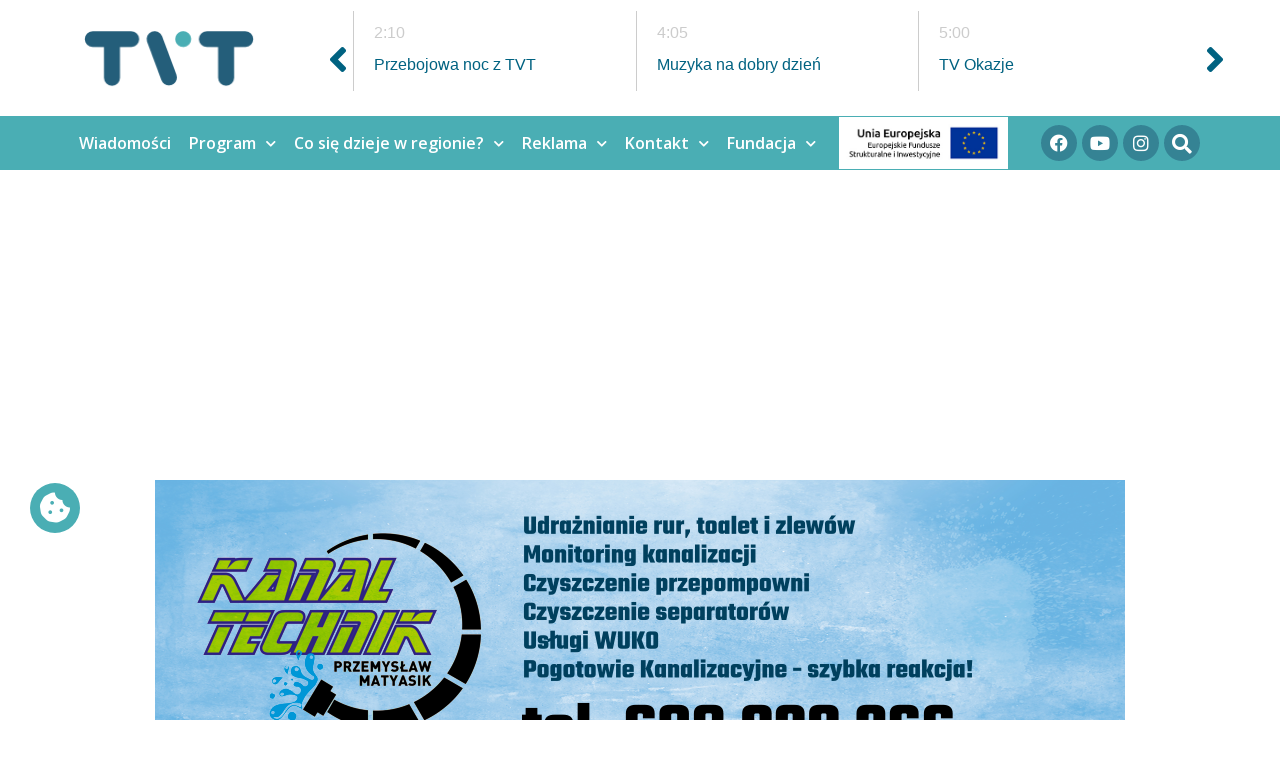

--- FILE ---
content_type: text/html; charset=utf-8
request_url: https://www.google.com/recaptcha/api2/aframe
body_size: 263
content:
<!DOCTYPE HTML><html><head><meta http-equiv="content-type" content="text/html; charset=UTF-8"></head><body><script nonce="cr2o-dT6cR1PJdEA3uMT-g">/** Anti-fraud and anti-abuse applications only. See google.com/recaptcha */ try{var clients={'sodar':'https://pagead2.googlesyndication.com/pagead/sodar?'};window.addEventListener("message",function(a){try{if(a.source===window.parent){var b=JSON.parse(a.data);var c=clients[b['id']];if(c){var d=document.createElement('img');d.src=c+b['params']+'&rc='+(localStorage.getItem("rc::a")?sessionStorage.getItem("rc::b"):"");window.document.body.appendChild(d);sessionStorage.setItem("rc::e",parseInt(sessionStorage.getItem("rc::e")||0)+1);localStorage.setItem("rc::h",'1768867311476');}}}catch(b){}});window.parent.postMessage("_grecaptcha_ready", "*");}catch(b){}</script></body></html>

--- FILE ---
content_type: text/css
request_url: https://telewizjatvt.pl/2020/wp-content/plugins/advanced-custom-fields/assets/build/css/acf-input.css?ver=6.3.4
body_size: 11834
content:
/*!****************************************************************************************************************************************************************************************************************!*\
  !*** css ./node_modules/css-loader/dist/cjs.js??ruleSet[1].rules[1].use[1]!./node_modules/sass-loader/dist/cjs.js??ruleSet[1].rules[1].use[2]!./src/advanced-custom-fields-pro/assets/src/sass/acf-input.scss ***!
  \****************************************************************************************************************************************************************************************************************/
@charset "UTF-8";
/*--------------------------------------------------------------------------------------------
*
*	Vars
*
*--------------------------------------------------------------------------------------------*/
/* colors */
/* acf-field */
/* responsive */
/*--------------------------------------------------------------------------------------------
*
*	ACF 6 ↓
*
*--------------------------------------------------------------------------------------------*/
/*--------------------------------------------------------------------------------------------
*
*  Mixins
*
*--------------------------------------------------------------------------------------------*/
/*---------------------------------------------------------------------------------------------
*
*  Global
*
*---------------------------------------------------------------------------------------------*/
.acf-admin-page #wpcontent {
  line-height: 140%;
}

/*---------------------------------------------------------------------------------------------
*
*  Links
*
*---------------------------------------------------------------------------------------------*/
.acf-admin-page a {
  color: #0783BE;
}

/*---------------------------------------------------------------------------------------------
*
*  Headings
*
*---------------------------------------------------------------------------------------------*/
.acf-h1, .acf-admin-page h1,
.acf-headerbar h1 {
  font-size: 21px;
  font-weight: 400;
}

.acf-h2, .acf-page-title, .acf-admin-page h2,
.acf-headerbar h2 {
  font-size: 18px;
  font-weight: 400;
}

.acf-h3, .acf-admin-page h3,
.acf-headerbar h3 {
  font-size: 16px;
  font-weight: 400;
}

/*---------------------------------------------------------------------------------------------
*
*  Paragraphs
*
*---------------------------------------------------------------------------------------------*/
.acf-admin-page .p1 {
  font-size: 15px;
}
.acf-admin-page .p2 {
  font-size: 14px;
}
.acf-admin-page .p3 {
  font-size: 13.5px;
}
.acf-admin-page .p4 {
  font-size: 13px;
}
.acf-admin-page .p5 {
  font-size: 12.5px;
}
.acf-admin-page .p6, .acf-admin-page .acf-field p.description, .acf-field .acf-admin-page p.description, .acf-admin-page .acf-small {
  font-size: 12px;
}
.acf-admin-page .p7, .acf-admin-page .acf-field-setting-prefix_label p.description code, .acf-field-setting-prefix_label p.description .acf-admin-page code,
.acf-admin-page .acf-field-setting-prefix_name p.description code,
.acf-field-setting-prefix_name p.description .acf-admin-page code {
  font-size: 11.5px;
}
.acf-admin-page .p8 {
  font-size: 11px;
}

/*---------------------------------------------------------------------------------------------
*
*  Page titles
*
*---------------------------------------------------------------------------------------------*/
.acf-page-title {
  color: #344054;
}

/*---------------------------------------------------------------------------------------------
*
*  Hide old / native WP titles from pages
*
*---------------------------------------------------------------------------------------------*/
.acf-admin-page .acf-settings-wrap h1 {
  display: none !important;
}
.acf-admin-page #acf-admin-tools h1:not(.acf-field-group-pro-features-title, .acf-field-group-pro-features-title-sm) {
  display: none !important;
}

/*---------------------------------------------------------------------------------------------
*
*  Small
*
*---------------------------------------------------------------------------------------------*/
/*---------------------------------------------------------------------------------------------
*
*  Link focus style
*
*---------------------------------------------------------------------------------------------*/
.acf-admin-page a:focus {
  box-shadow: none;
  outline: none;
}
.acf-admin-page a:focus-visible {
  box-shadow: 0 0 0 1px #4f94d4, 0 0 2px 1px rgba(79, 148, 212, 0.8);
  outline: 1px solid transparent;
}

/*--------------------------------------------------------------------------------------------
*
*	acf-field
*
*--------------------------------------------------------------------------------------------*/
.acf-field,
.acf-field .acf-label,
.acf-field .acf-input {
  -webkit-box-sizing: border-box;
  -moz-box-sizing: border-box;
  box-sizing: border-box;
  position: relative;
}

.acf-field {
  margin: 15px 0;
  clear: both;
}
.acf-field p.description {
  display: block;
  margin: 0;
  padding: 0;
}
.acf-field .acf-label {
  vertical-align: top;
  margin: 0 0 10px;
}
.acf-field .acf-label label {
  display: block;
  font-weight: 500;
  margin: 0 0 3px;
  padding: 0;
}
.acf-field .acf-label:empty {
  margin-bottom: 0;
}
.acf-field .acf-input {
  vertical-align: top;
}
.acf-field p.description {
  display: block;
  margin-top: 6px;
  color: #667085;
}
.acf-field .acf-notice {
  margin: 0 0 15px;
  background: #edf2ff;
  color: #0c6ca0;
  border-color: #2183b9;
}
.acf-field .acf-notice.-error {
  background: #ffe6e6;
  color: #cc2727;
  border-color: #d12626;
}
.acf-field .acf-notice.-success {
  background: #eefbe8;
  color: #0e7b17;
  border-color: #32a23b;
}
.acf-field .acf-notice.-warning {
  background: #fff3e6;
  color: #bd4b0e;
  border-color: #d16226;
}
td.acf-field,
tr.acf-field {
  margin: 0;
}

.acf-field[data-width] {
  float: left;
  clear: none;
  /*
  	@media screen and (max-width: $sm) {
  		float: none;
  		width: auto;
  		border-left-width: 0;
  		border-right-width: 0;
  	}
  */
}
.acf-field[data-width] + .acf-field[data-width] {
  border-left: 1px solid #eeeeee;
}
html[dir=rtl] .acf-field[data-width] {
  float: right;
}
html[dir=rtl] .acf-field[data-width] + .acf-field[data-width] {
  border-left: none;
  border-right: 1px solid #eeeeee;
}
td.acf-field[data-width],
tr.acf-field[data-width] {
  float: none;
}

.acf-field.-c0 {
  clear: both;
  border-left-width: 0 !important;
}
html[dir=rtl] .acf-field.-c0 {
  border-left-width: 1px !important;
  border-right-width: 0 !important;
}

.acf-field.-r0 {
  border-top-width: 0 !important;
}

/*--------------------------------------------------------------------------------------------
*
*	acf-fields
*
*--------------------------------------------------------------------------------------------*/
.acf-fields {
  position: relative;
}
.acf-fields:after {
  display: block;
  clear: both;
  content: "";
}
.acf-fields.-border {
  border: #ccd0d4 solid 1px;
  background: #fff;
}
.acf-fields > .acf-field {
  position: relative;
  margin: 0;
  padding: 16px;
  border-top-width: 1px;
  border-top-style: solid;
  border-top-color: #EAECF0;
}
.acf-fields > .acf-field:first-child {
  border-top: none;
  margin-top: 0;
}
td.acf-fields {
  padding: 0 !important;
}

/*--------------------------------------------------------------------------------------------
*
*	acf-fields (clear)
*
*--------------------------------------------------------------------------------------------*/
.acf-fields.-clear > .acf-field {
  border: none;
  padding: 0;
  margin: 15px 0;
}
.acf-fields.-clear > .acf-field[data-width] {
  border: none !important;
}
.acf-fields.-clear > .acf-field > .acf-label {
  padding: 0;
}
.acf-fields.-clear > .acf-field > .acf-input {
  padding: 0;
}

/*--------------------------------------------------------------------------------------------
*
*	acf-fields (left)
*
*--------------------------------------------------------------------------------------------*/
.acf-fields.-left > .acf-field {
  padding: 15px 0;
}
.acf-fields.-left > .acf-field:after {
  display: block;
  clear: both;
  content: "";
}
.acf-fields.-left > .acf-field:before {
  content: "";
  display: block;
  position: absolute;
  z-index: 0;
  background: #f9f9f9;
  border-color: #e1e1e1;
  border-style: solid;
  border-width: 0 1px 0 0;
  top: 0;
  bottom: 0;
  left: 0;
  width: 20%;
}
.acf-fields.-left > .acf-field[data-width] {
  float: none;
  width: auto !important;
  border-left-width: 0 !important;
  border-right-width: 0 !important;
}
.acf-fields.-left > .acf-field > .acf-label {
  float: left;
  width: 20%;
  margin: 0;
  padding: 0 12px;
}
.acf-fields.-left > .acf-field > .acf-input {
  float: left;
  width: 80%;
  margin: 0;
  padding: 0 12px;
}
html[dir=rtl] .acf-fields.-left > .acf-field:before {
  border-width: 0 0 0 1px;
  left: auto;
  right: 0;
}
html[dir=rtl] .acf-fields.-left > .acf-field > .acf-label {
  float: right;
}
html[dir=rtl] .acf-fields.-left > .acf-field > .acf-input {
  float: right;
}
#side-sortables .acf-fields.-left > .acf-field:before {
  display: none;
}
#side-sortables .acf-fields.-left > .acf-field > .acf-label {
  width: 100%;
  margin-bottom: 10px;
}
#side-sortables .acf-fields.-left > .acf-field > .acf-input {
  width: 100%;
}
@media screen and (max-width: 640px) {
  .acf-fields.-left > .acf-field:before {
    display: none;
  }
  .acf-fields.-left > .acf-field > .acf-label {
    width: 100%;
    margin-bottom: 10px;
  }
  .acf-fields.-left > .acf-field > .acf-input {
    width: 100%;
  }
}

/* clear + left */
.acf-fields.-clear.-left > .acf-field {
  padding: 0;
  border: none;
}
.acf-fields.-clear.-left > .acf-field:before {
  display: none;
}
.acf-fields.-clear.-left > .acf-field > .acf-label {
  padding: 0;
}
.acf-fields.-clear.-left > .acf-field > .acf-input {
  padding: 0;
}

/*--------------------------------------------------------------------------------------------
*
*	acf-table
*
*--------------------------------------------------------------------------------------------*/
.acf-table tr.acf-field > td.acf-label {
  padding: 15px 12px;
  margin: 0;
  background: #f9f9f9;
  width: 20%;
}
.acf-table tr.acf-field > td.acf-input {
  padding: 15px 12px;
  margin: 0;
  border-left-color: #e1e1e1;
}

.acf-sortable-tr-helper {
  position: relative !important;
  display: table-row !important;
}

/*--------------------------------------------------------------------------------------------
*
*	acf-postbox
*
*--------------------------------------------------------------------------------------------*/
.acf-postbox {
  position: relative;
}
.acf-postbox > .inside {
  margin: 0 !important; /* override WP style - do not delete - you have tried this before */
  padding: 0 !important; /* override WP style - do not delete - you have tried this before */
}
.acf-postbox .acf-hndle-cog {
  color: #72777c;
  font-size: 16px;
  line-height: 36px;
  height: 36px;
  width: 1.62rem;
  position: relative;
  display: none;
}
.acf-postbox .acf-hndle-cog:hover {
  color: #191e23;
}
.acf-postbox > .hndle:hover .acf-hndle-cog,
.acf-postbox > .postbox-header:hover .acf-hndle-cog {
  display: inline-block;
}
.acf-postbox > .hndle .acf-hndle-cog {
  height: 20px;
  line-height: 20px;
  float: right;
  width: auto;
}
.acf-postbox > .hndle .acf-hndle-cog:hover {
  color: #777777;
}
.acf-postbox .acf-replace-with-fields {
  padding: 15px;
  text-align: center;
}

#post-body-content #acf_after_title-sortables {
  margin: 20px 0 -20px;
}

/* seamless */
.acf-postbox.seamless {
  border: 0 none;
  background: transparent;
  box-shadow: none;
  /* hide hndle */
  /* inside */
}
.acf-postbox.seamless > .postbox-header,
.acf-postbox.seamless > .hndle,
.acf-postbox.seamless > .handlediv {
  display: none !important;
}
.acf-postbox.seamless > .inside {
  display: block !important; /* stop metabox from hiding when closed */
  margin-left: -12px !important;
  margin-right: -12px !important;
}
.acf-postbox.seamless > .inside > .acf-field {
  border-color: transparent;
}

/* seamless (left) */
.acf-postbox.seamless > .acf-fields.-left {
  /* hide sidebar bg */
  /* mobile */
}
.acf-postbox.seamless > .acf-fields.-left > .acf-field:before {
  display: none;
}
@media screen and (max-width: 782px) {
  .acf-postbox.seamless > .acf-fields.-left {
    /* remove padding */
  }
  .acf-postbox.seamless > .acf-fields.-left > .acf-field > .acf-label, .acf-postbox.seamless > .acf-fields.-left > .acf-field > .acf-input {
    padding: 0;
  }
}

/*-----------------------------------------------------------------------------
*
*  Inputs
*
*-----------------------------------------------------------------------------*/
.acf-field input[type=text],
.acf-field input[type=password],
.acf-field input[type=date],
.acf-field input[type=datetime],
.acf-field input[type=datetime-local],
.acf-field input[type=email],
.acf-field input[type=month],
.acf-field input[type=number],
.acf-field input[type=search],
.acf-field input[type=tel],
.acf-field input[type=time],
.acf-field input[type=url],
.acf-field input[type=week],
.acf-field textarea,
.acf-field select {
  width: 100%;
  padding: 4px 8px;
  margin: 0;
  box-sizing: border-box;
  font-size: 14px;
  line-height: 1.4;
}
.acf-admin-3-8 .acf-field input[type=text],
.acf-admin-3-8 .acf-field input[type=password],
.acf-admin-3-8 .acf-field input[type=date],
.acf-admin-3-8 .acf-field input[type=datetime],
.acf-admin-3-8 .acf-field input[type=datetime-local],
.acf-admin-3-8 .acf-field input[type=email],
.acf-admin-3-8 .acf-field input[type=month],
.acf-admin-3-8 .acf-field input[type=number],
.acf-admin-3-8 .acf-field input[type=search],
.acf-admin-3-8 .acf-field input[type=tel],
.acf-admin-3-8 .acf-field input[type=time],
.acf-admin-3-8 .acf-field input[type=url],
.acf-admin-3-8 .acf-field input[type=week],
.acf-admin-3-8 .acf-field textarea,
.acf-admin-3-8 .acf-field select {
  padding: 3px 5px;
}
.acf-field textarea {
  resize: vertical;
}

body.acf-browser-firefox .acf-field select {
  padding: 4px 5px;
}

/*-----------------------------------------------------------------------------
*
*  Text
*
*-----------------------------------------------------------------------------*/
.acf-input-prepend,
.acf-input-append,
.acf-input-wrap {
  box-sizing: border-box;
}

.acf-input-prepend,
.acf-input-append {
  font-size: 13px;
  line-height: 1.4;
  padding: 4px 8px;
  background: #f5f5f5;
  border: #7e8993 solid 1px;
  min-height: 30px;
}
.acf-admin-3-8 .acf-input-prepend,
.acf-admin-3-8 .acf-input-append {
  padding: 3px 5px;
  border-color: #dddddd;
  min-height: 28px;
}

.acf-input-prepend {
  float: left;
  border-right-width: 0;
  border-radius: 3px 0 0 3px;
}

.acf-input-append {
  float: right;
  border-left-width: 0;
  border-radius: 0 3px 3px 0;
}

.acf-input-wrap {
  position: relative;
  overflow: hidden;
}
.acf-input-wrap .acf-is-prepended {
  border-radius: 0 6px 6px 0 !important;
}
.acf-input-wrap .acf-is-appended {
  border-radius: 6px 0 0 6px !important;
}
.acf-input-wrap .acf-is-prepended.acf-is-appended {
  border-radius: 0 !important;
}

/* rtl */
html[dir=rtl] .acf-input-prepend {
  border-left-width: 0;
  border-right-width: 1px;
  border-radius: 0 3px 3px 0;
  float: right;
}

html[dir=rtl] .acf-input-append {
  border-left-width: 1px;
  border-right-width: 0;
  border-radius: 3px 0 0 3px;
  float: left;
}

html[dir=rtl] input.acf-is-prepended {
  border-radius: 3px 0 0 3px !important;
}

html[dir=rtl] input.acf-is-appended {
  border-radius: 0 3px 3px 0 !important;
}

html[dir=rtl] input.acf-is-prepended.acf-is-appended {
  border-radius: 0 !important;
}

/*-----------------------------------------------------------------------------
*
*  Color Picker
*
*-----------------------------------------------------------------------------*/
.acf-color-picker .wp-color-result {
  border-color: #7e8993;
}
.acf-admin-3-8 .acf-color-picker .wp-color-result {
  border-color: #ccd0d4;
}
.acf-color-picker .wp-picker-active {
  position: relative;
  z-index: 1;
}

/*-----------------------------------------------------------------------------
*
*  Url
*
*-----------------------------------------------------------------------------*/
.acf-url i {
  position: absolute;
  top: 5px;
  left: 5px;
  opacity: 0.5;
  color: #7e8993;
}
.acf-url input[type=url] {
  padding-left: 27px !important;
}
.acf-url.-valid i {
  opacity: 1;
}

/*-----------------------------------------------------------------------------
*
*  Select2 (v3)
*
*-----------------------------------------------------------------------------*/
.select2-container.-acf {
  z-index: 1001;
  /* open */
  /* single open */
}
.select2-container.-acf .select2-choices {
  background: #fff;
  border-color: #ddd;
  box-shadow: 0 1px 2px rgba(0, 0, 0, 0.07) inset;
  min-height: 31px;
}
.select2-container.-acf .select2-choices .select2-search-choice {
  margin: 5px 0 5px 5px;
  padding: 3px 5px 3px 18px;
  border-color: #bbb;
  background: #f9f9f9;
  box-shadow: 0 1px 0 rgba(255, 255, 255, 0.25) inset;
  /* sortable item*/
  /* sortable shadow */
}
.select2-container.-acf .select2-choices .select2-search-choice.ui-sortable-helper {
  background: #5897fb;
  border-color: #3f87fa;
  color: #fff !important;
  box-shadow: 0 0 3px rgba(0, 0, 0, 0.1);
}
.select2-container.-acf .select2-choices .select2-search-choice.ui-sortable-helper a {
  visibility: hidden;
}
.select2-container.-acf .select2-choices .select2-search-choice.ui-sortable-placeholder {
  background-color: #f7f7f7;
  border-color: #f7f7f7;
  visibility: visible !important;
}
.select2-container.-acf .select2-choices .select2-search-choice-focus {
  border-color: #999;
}
.select2-container.-acf .select2-choices .select2-search-field input {
  height: 31px;
  line-height: 22px;
  margin: 0;
  padding: 5px 5px 5px 7px;
}
.select2-container.-acf .select2-choice {
  border-color: #bbbbbb;
}
.select2-container.-acf .select2-choice .select2-arrow {
  background: transparent;
  border-left-color: #dfdfdf;
  padding-left: 1px;
}
.select2-container.-acf .select2-choice .select2-result-description {
  display: none;
}
.select2-container.-acf.select2-container-active .select2-choices, .select2-container.-acf.select2-dropdown-open .select2-choices {
  border-color: #5b9dd9;
  border-radius: 3px 3px 0 0;
}
.select2-container.-acf.select2-dropdown-open .select2-choice {
  background: #fff;
  border-color: #5b9dd9;
}

/* rtl */
html[dir=rtl] .select2-container.-acf .select2-search-choice-close {
  left: 24px;
}
html[dir=rtl] .select2-container.-acf .select2-choice > .select2-chosen {
  margin-left: 42px;
}
html[dir=rtl] .select2-container.-acf .select2-choice .select2-arrow {
  padding-left: 0;
  padding-right: 1px;
}

/* description */
.select2-drop {
  /* search*/
  /* result */
}
.select2-drop .select2-search {
  padding: 4px 4px 0;
}
.select2-drop .select2-result {
  /* hover*/
}
.select2-drop .select2-result .select2-result-description {
  color: #999;
  font-size: 12px;
  margin-left: 5px;
}
.select2-drop .select2-result.select2-highlighted .select2-result-description {
  color: #fff;
  opacity: 0.75;
}

/*-----------------------------------------------------------------------------
*
*  Select2 (v4)
*
*-----------------------------------------------------------------------------*/
.select2-container.-acf li {
  margin-bottom: 0;
}
.select2-container.-acf[data-select2-id^=select2-data] .select2-selection--multiple {
  overflow: hidden;
}
.select2-container.-acf .select2-selection {
  border-color: #7e8993;
}
.acf-admin-3-8 .select2-container.-acf .select2-selection {
  border-color: #aaa;
}
.select2-container.-acf .select2-selection--multiple .select2-search--inline:first-child {
  float: none;
}
.select2-container.-acf .select2-selection--multiple .select2-search--inline:first-child input {
  width: 100% !important;
}
.select2-container.-acf .select2-selection--multiple .select2-selection__rendered {
  padding-right: 0;
}
.select2-container.-acf .select2-selection--multiple .select2-selection__rendered[id^=select2-acf-field] {
  display: inline;
  padding: 0;
  margin: 0;
}
.select2-container.-acf .select2-selection--multiple .select2-selection__rendered[id^=select2-acf-field] .select2-selection__choice {
  margin-right: 0;
}
.select2-container.-acf .select2-selection--multiple .select2-selection__choice {
  background-color: #f7f7f7;
  border-color: #cccccc;
  max-width: 100%;
  overflow: hidden;
  word-wrap: normal !important;
  white-space: normal;
}
.select2-container.-acf .select2-selection--multiple .select2-selection__choice.ui-sortable-helper {
  background: #0783BE;
  border-color: #066998;
  color: #fff !important;
  box-shadow: 0 0 3px rgba(0, 0, 0, 0.1);
}
.select2-container.-acf .select2-selection--multiple .select2-selection__choice.ui-sortable-helper span {
  visibility: hidden;
}
.select2-container.-acf .select2-selection--multiple .select2-selection__choice .select2-selection__choice__remove {
  position: static;
  border-right: none;
  padding: 0;
}
.select2-container.-acf .select2-selection--multiple .select2-selection__choice.ui-sortable-placeholder {
  background-color: #F2F4F7;
  border-color: #F2F4F7;
  visibility: visible !important;
}
.select2-container.-acf .select2-selection--multiple .select2-search__field {
  box-shadow: none !important;
  min-height: 0;
}
.acf-row .select2-container.-acf .select2-selection--single {
  overflow: hidden;
}
.acf-row .select2-container.-acf .select2-selection--single .select2-selection__rendered {
  white-space: normal;
}

.acf-admin-single-field-group .select2-dropdown {
  border-color: #6BB5D8 !important;
  margin-top: -5px;
  overflow: hidden;
  box-shadow: 0px 1px 2px rgba(16, 24, 40, 0.1);
}

.select2-dropdown.select2-dropdown--above {
  margin-top: 0;
}

.acf-admin-single-field-group .select2-container--default .select2-results__option[aria-selected=true] {
  background-color: #F9FAFB !important;
  color: #667085;
}
.acf-admin-single-field-group .select2-container--default .select2-results__option[aria-selected=true]:hover {
  color: #399CCB;
}

.acf-admin-single-field-group .select2-container--default .select2-results__option--highlighted[aria-selected] {
  color: #fff !important;
  background-color: #0783BE !important;
}

.select2-dropdown .select2-results__option {
  margin-bottom: 0;
}

.select2-container .select2-dropdown {
  z-index: 900000;
}
.select2-container .select2-dropdown .select2-search__field {
  line-height: 1.4;
  min-height: 0;
}

/*-----------------------------------------------------------------------------
*
*  Link
*
*-----------------------------------------------------------------------------*/
.acf-link .link-wrap {
  display: none;
  border: #ccd0d4 solid 1px;
  border-radius: 3px;
  padding: 5px;
  line-height: 26px;
  background: #fff;
  word-wrap: break-word;
  word-break: break-all;
}
.acf-link .link-wrap .link-title {
  padding: 0 5px;
}
.acf-link.-value .button {
  display: none;
}
.acf-link.-value .acf-icon.-link-ext {
  display: none;
}
.acf-link.-value .link-wrap {
  display: inline-block;
}
.acf-link.-external .acf-icon.-link-ext {
  display: inline-block;
}

#wp-link-backdrop {
  z-index: 900000 !important;
}

#wp-link-wrap {
  z-index: 900001 !important;
}

/*-----------------------------------------------------------------------------
*
*  Radio
*
*-----------------------------------------------------------------------------*/
ul.acf-radio-list,
ul.acf-checkbox-list {
  background: transparent;
  border: 1px solid transparent;
  position: relative;
  padding: 1px;
  margin: 0;
  /* hl */
  /* rtl */
}
ul.acf-radio-list:focus-within,
ul.acf-checkbox-list:focus-within {
  border: 1px solid #A5D2E7;
  border-radius: 6px;
}
ul.acf-radio-list li,
ul.acf-checkbox-list li {
  font-size: 13px;
  line-height: 22px;
  margin: 0;
  position: relative;
  word-wrap: break-word;
  /* attachment sidebar fix*/
}
ul.acf-radio-list li label,
ul.acf-checkbox-list li label {
  display: inline;
}
ul.acf-radio-list li input[type=checkbox],
ul.acf-radio-list li input[type=radio],
ul.acf-checkbox-list li input[type=checkbox],
ul.acf-checkbox-list li input[type=radio] {
  margin: -1px 4px 0 0;
  vertical-align: middle;
}
ul.acf-radio-list li input[type=text],
ul.acf-checkbox-list li input[type=text] {
  width: auto;
  vertical-align: middle;
  margin: 2px 0;
}
ul.acf-radio-list li span,
ul.acf-checkbox-list li span {
  float: none;
}
ul.acf-radio-list li i,
ul.acf-checkbox-list li i {
  vertical-align: middle;
}
ul.acf-radio-list.acf-hl li,
ul.acf-checkbox-list.acf-hl li {
  margin-right: 20px;
  clear: none;
}
html[dir=rtl] ul.acf-radio-list input[type=checkbox],
html[dir=rtl] ul.acf-radio-list input[type=radio],
html[dir=rtl] ul.acf-checkbox-list input[type=checkbox],
html[dir=rtl] ul.acf-checkbox-list input[type=radio] {
  margin-left: 4px;
  margin-right: 0;
}

/*-----------------------------------------------------------------------------
*
*  Button Group
*
*-----------------------------------------------------------------------------*/
.acf-button-group {
  display: inline-block;
  /* default (horizontal) */
  /* vertical */
}
.acf-button-group label {
  display: inline-block;
  border: #7e8993 solid 1px;
  position: relative;
  z-index: 1;
  padding: 5px 10px;
  background: #fff;
}
.acf-button-group label:hover {
  color: #016087;
  background: #f3f5f6;
  border-color: #0071a1;
  z-index: 2;
}
.acf-button-group label.selected {
  border-color: #007cba;
  background: #008dd4;
  color: #fff;
  z-index: 2;
}
.acf-button-group input {
  display: none !important;
}
.acf-button-group {
  padding-left: 1px;
  display: inline-flex;
  flex-direction: row;
  flex-wrap: nowrap;
}
.acf-button-group label {
  margin: 0 0 0 -1px;
  flex: 1;
  text-align: center;
  white-space: nowrap;
}
.acf-button-group label:first-child {
  border-radius: 3px 0 0 3px;
}
html[dir=rtl] .acf-button-group label:first-child {
  border-radius: 0 3px 3px 0;
}
.acf-button-group label:last-child {
  border-radius: 0 3px 3px 0;
}
html[dir=rtl] .acf-button-group label:last-child {
  border-radius: 3px 0 0 3px;
}
.acf-button-group label:only-child {
  border-radius: 3px;
}
.acf-button-group.-vertical {
  padding-left: 0;
  padding-top: 1px;
  flex-direction: column;
}
.acf-button-group.-vertical label {
  margin: -1px 0 0 0;
}
.acf-button-group.-vertical label:first-child {
  border-radius: 3px 3px 0 0;
}
.acf-button-group.-vertical label:last-child {
  border-radius: 0 0 3px 3px;
}
.acf-button-group.-vertical label:only-child {
  border-radius: 3px;
}
.acf-admin-3-8 .acf-button-group label {
  border-color: #ccd0d4;
}
.acf-admin-3-8 .acf-button-group label:hover {
  border-color: #0071a1;
}
.acf-admin-3-8 .acf-button-group label.selected {
  border-color: #007cba;
}

.acf-admin-page .acf-button-group {
  display: flex;
  align-items: stretch;
  align-content: center;
  height: 40px;
  border-radius: 6px;
  box-shadow: 0px 1px 2px rgba(16, 24, 40, 0.1);
}
.acf-admin-page .acf-button-group label {
  display: inline-flex;
  align-items: center;
  align-content: center;
  border: #D0D5DD solid 1px;
  padding: 6px 16px;
  color: #475467;
  font-weight: 500;
}
.acf-admin-page .acf-button-group label:hover {
  color: #0783BE;
}
.acf-admin-page .acf-button-group label.selected {
  background: #F9FAFB;
  color: #0783BE;
}
.acf-admin-page .select2-container.-acf .select2-selection--multiple .select2-selection__choice {
  display: inline-flex;
  align-items: center;
  margin-top: 8px;
  margin-left: 2px;
  position: relative;
  padding-top: 4px;
  padding-right: auto;
  padding-bottom: 4px;
  padding-left: 8px;
  background-color: #EBF5FA;
  border-color: #A5D2E7;
  color: #0783BE;
}
.acf-admin-page .select2-container.-acf .select2-selection--multiple .select2-selection__choice .select2-selection__choice__remove {
  order: 2;
  width: 14px;
  height: 14px;
  margin-right: 0;
  margin-left: 4px;
  color: #6BB5D8;
  text-indent: 100%;
  white-space: nowrap;
  overflow: hidden;
}
.acf-admin-page .select2-container.-acf .select2-selection--multiple .select2-selection__choice .select2-selection__choice__remove:hover {
  color: #0783BE;
}
.acf-admin-page .select2-container.-acf .select2-selection--multiple .select2-selection__choice .select2-selection__choice__remove:before {
  content: "";
  display: block;
  width: 14px;
  height: 14px;
  top: 0;
  left: 0;
  background-color: currentColor;
  border: none;
  border-radius: 0;
  -webkit-mask-size: contain;
  mask-size: contain;
  -webkit-mask-repeat: no-repeat;
  mask-repeat: no-repeat;
  -webkit-mask-position: center;
  mask-position: center;
  -webkit-mask-image: url("../../images/icons/icon-close.svg");
  mask-image: url("../../images/icons/icon-close.svg");
}

/*-----------------------------------------------------------------------------
*
*  Checkbox
*
*-----------------------------------------------------------------------------*/
.acf-checkbox-list .button {
  margin: 10px 0 0;
}

/*-----------------------------------------------------------------------------
*
*  True / False
*
*-----------------------------------------------------------------------------*/
.acf-switch {
  display: grid;
  grid-template-columns: 1fr 1fr;
  width: fit-content;
  max-width: 100%;
  border-radius: 5px;
  cursor: pointer;
  position: relative;
  background: #f5f5f5;
  height: 30px;
  vertical-align: middle;
  border: #7e8993 solid 1px;
  -webkit-transition: background 0.25s ease;
  -moz-transition: background 0.25s ease;
  -o-transition: background 0.25s ease;
  transition: background 0.25s ease;
  /* hover */
  /* active */
  /* message */
}
.acf-switch span {
  display: inline-block;
  float: left;
  text-align: center;
  font-size: 13px;
  line-height: 22px;
  padding: 4px 10px;
  min-width: 15px;
}
.acf-switch span i {
  vertical-align: middle;
}
.acf-switch .acf-switch-on {
  color: #fff;
  text-shadow: #007cba 0 1px 0;
  overflow: hidden;
}
.acf-switch .acf-switch-off {
  overflow: hidden;
}
.acf-switch .acf-switch-slider {
  position: absolute;
  top: 2px;
  left: 2px;
  bottom: 2px;
  right: 50%;
  z-index: 1;
  background: #fff;
  border-radius: 3px;
  border: #7e8993 solid 1px;
  -webkit-transition: all 0.25s ease;
  -moz-transition: all 0.25s ease;
  -o-transition: all 0.25s ease;
  transition: all 0.25s ease;
  transition-property: left, right;
}
.acf-switch:hover, .acf-switch.-focus {
  border-color: #0071a1;
  background: #f3f5f6;
  color: #016087;
}
.acf-switch:hover .acf-switch-slider, .acf-switch.-focus .acf-switch-slider {
  border-color: #0071a1;
}
.acf-switch.-on {
  background: #0d99d5;
  border-color: #007cba;
  /* hover */
}
.acf-switch.-on .acf-switch-slider {
  left: 50%;
  right: 2px;
  border-color: #007cba;
}
.acf-switch.-on:hover {
  border-color: #007cba;
}
.acf-switch + span {
  margin-left: 6px;
}
.acf-admin-3-8 .acf-switch {
  border-color: #ccd0d4;
}
.acf-admin-3-8 .acf-switch .acf-switch-slider {
  border-color: #ccd0d4;
}
.acf-admin-3-8 .acf-switch:hover, .acf-admin-3-8 .acf-switch.-focus {
  border-color: #0071a1;
}
.acf-admin-3-8 .acf-switch:hover .acf-switch-slider, .acf-admin-3-8 .acf-switch.-focus .acf-switch-slider {
  border-color: #0071a1;
}
.acf-admin-3-8 .acf-switch.-on {
  border-color: #007cba;
}
.acf-admin-3-8 .acf-switch.-on .acf-switch-slider {
  border-color: #007cba;
}
.acf-admin-3-8 .acf-switch.-on:hover {
  border-color: #007cba;
}

/* checkbox */
.acf-switch-input {
  opacity: 0;
  position: absolute;
  margin: 0;
}

.acf-admin-single-field-group .acf-true-false {
  border: 1px solid transparent;
}
.acf-admin-single-field-group .acf-true-false:focus-within {
  border: 1px solid #399CCB;
  border-radius: 120px;
}

.acf-true-false:has(.acf-switch) label {
  display: flex;
  align-items: center;
  justify-items: center;
}

/* in media modal */
.compat-item .acf-true-false .message {
  float: none;
  padding: 0;
  vertical-align: middle;
}

/*--------------------------------------------------------------------------
*
*	Google Map
*
*-------------------------------------------------------------------------*/
.acf-google-map {
  position: relative;
  border: #ccd0d4 solid 1px;
  background: #fff;
}
.acf-google-map .title {
  position: relative;
  border-bottom: #ccd0d4 solid 1px;
}
.acf-google-map .title .search {
  margin: 0;
  font-size: 14px;
  line-height: 30px;
  height: 40px;
  padding: 5px 10px;
  border: 0 none;
  box-shadow: none;
  border-radius: 0;
  font-family: inherit;
  cursor: text;
}
.acf-google-map .title .acf-loading {
  position: absolute;
  top: 10px;
  right: 11px;
  display: none;
}
.acf-google-map .title .acf-icon:active {
  display: inline-block !important;
}
.acf-google-map .canvas {
  height: 400px;
}
.acf-google-map:hover .title .acf-actions {
  display: block;
}
.acf-google-map .title .acf-icon.-location {
  display: inline-block;
}
.acf-google-map .title .acf-icon.-cancel,
.acf-google-map .title .acf-icon.-search {
  display: none;
}
.acf-google-map.-value .title .search {
  font-weight: bold;
}
.acf-google-map.-value .title .acf-icon.-location {
  display: none;
}
.acf-google-map.-value .title .acf-icon.-cancel {
  display: inline-block;
}
.acf-google-map.-searching .title .acf-icon.-location {
  display: none;
}
.acf-google-map.-searching .title .acf-icon.-cancel,
.acf-google-map.-searching .title .acf-icon.-search {
  display: inline-block;
}
.acf-google-map.-searching .title .acf-actions {
  display: block;
}
.acf-google-map.-searching .title .search {
  font-weight: normal !important;
}
.acf-google-map.-loading .title a {
  display: none !important;
}
.acf-google-map.-loading .title i {
  display: inline-block;
}

/* autocomplete */
.pac-container {
  border-width: 1px 0;
  box-shadow: none;
}

.pac-container:after {
  display: none;
}

.pac-container .pac-item:first-child {
  border-top: 0 none;
}

.pac-container .pac-item {
  padding: 5px 10px;
  cursor: pointer;
}

html[dir=rtl] .pac-container .pac-item {
  text-align: right;
}

/*--------------------------------------------------------------------------
*
*	Relationship
*
*-------------------------------------------------------------------------*/
.acf-relationship {
  background: #fff;
  border: #ccd0d4 solid 1px;
  /* list */
  /* selection (bottom) */
}
.acf-relationship .filters {
  border-bottom: #ccd0d4 solid 1px;
  background: #fff;
  /* widths */
}
.acf-relationship .filters:after {
  display: block;
  clear: both;
  content: "";
}
.acf-relationship .filters .filter {
  margin: 0;
  padding: 0;
  float: left;
  width: 100%;
  box-sizing: border-box;
  padding: 7px 7px 7px 0;
}
.acf-relationship .filters .filter:first-child {
  padding-left: 7px;
}
.acf-relationship .filters .filter input,
.acf-relationship .filters .filter select {
  margin: 0;
  float: none; /* potential fix for media popup? */
}
.acf-relationship .filters .filter input:focus, .acf-relationship .filters .filter input:active,
.acf-relationship .filters .filter select:focus,
.acf-relationship .filters .filter select:active {
  outline: none;
  box-shadow: none;
}
.acf-relationship .filters .filter input {
  border-color: transparent;
  box-shadow: none;
  padding-left: 3px;
  padding-right: 3px;
}
.acf-relationship .filters.-f2 .filter {
  width: 50%;
}
.acf-relationship .filters.-f3 .filter {
  width: 25%;
}
.acf-relationship .filters.-f3 .filter.-search {
  width: 50%;
}
.acf-relationship .list {
  margin: 0;
  padding: 5px;
  height: 160px;
  overflow: auto;
}
.acf-relationship .list .acf-rel-label,
.acf-relationship .list .acf-rel-item,
.acf-relationship .list p {
  padding: 5px;
  margin: 0;
  display: block;
  position: relative;
  min-height: 18px;
}
.acf-relationship .list .acf-rel-label {
  font-weight: bold;
}
.acf-relationship .list .acf-rel-item {
  cursor: pointer;
  /* hover */
  /* disabled */
}
.acf-relationship .list .acf-rel-item b {
  text-decoration: underline;
  font-weight: normal;
}
.acf-relationship .list .acf-rel-item .thumbnail {
  background: #e0e0e0;
  width: 22px;
  height: 22px;
  float: left;
  margin: -2px 5px 0 0;
}
.acf-relationship .list .acf-rel-item .thumbnail img {
  max-width: 22px;
  max-height: 22px;
  margin: 0 auto;
  display: block;
}
.acf-relationship .list .acf-rel-item .thumbnail.-icon {
  background: #fff;
}
.acf-relationship .list .acf-rel-item .thumbnail.-icon img {
  max-height: 20px;
  margin-top: 1px;
}
.acf-relationship .list .acf-rel-item:hover, .acf-relationship .list .acf-rel-item.relationship-hover {
  background: #3875d7;
  color: #fff;
}
.acf-relationship .list .acf-rel-item:hover .thumbnail, .acf-relationship .list .acf-rel-item.relationship-hover .thumbnail {
  background: #a2bfec;
}
.acf-relationship .list .acf-rel-item:hover .thumbnail.-icon, .acf-relationship .list .acf-rel-item.relationship-hover .thumbnail.-icon {
  background: #fff;
}
.acf-relationship .list .acf-rel-item.disabled {
  opacity: 0.5;
}
.acf-relationship .list .acf-rel-item.disabled:hover {
  background: transparent;
  color: #333;
  cursor: default;
}
.acf-relationship .list .acf-rel-item.disabled:hover .thumbnail {
  background: #e0e0e0;
}
.acf-relationship .list .acf-rel-item.disabled:hover .thumbnail.-icon {
  background: #fff;
}
.acf-relationship .list ul {
  padding-bottom: 5px;
}
.acf-relationship .list ul .acf-rel-label,
.acf-relationship .list ul .acf-rel-item,
.acf-relationship .list ul p {
  padding-left: 20px;
}
.acf-relationship .selection {
  position: relative;
  /* choices */
  /* values */
}
.acf-relationship .selection:after {
  display: block;
  clear: both;
  content: "";
}
.acf-relationship .selection .values,
.acf-relationship .selection .choices {
  width: 50%;
  background: #fff;
  float: left;
}
.acf-relationship .selection .choices {
  background: #f9f9f9;
}
.acf-relationship .selection .choices .list {
  border-right: #dfdfdf solid 1px;
}
.acf-relationship .selection .values .acf-icon {
  position: absolute;
  top: 4px;
  right: 7px;
  display: none;
  /* rtl */
}
html[dir=rtl] .acf-relationship .selection .values .acf-icon {
  right: auto;
  left: 7px;
}
.acf-relationship .selection .values .acf-rel-item:hover .acf-icon, .acf-relationship .selection .values .acf-rel-item.relationship-hover .acf-icon {
  display: block;
}
.acf-relationship .selection .values .acf-rel-item {
  cursor: move;
}
.acf-relationship .selection .values .acf-rel-item b {
  text-decoration: none;
}

/* menu item fix */
.menu-item .acf-relationship ul {
  width: auto;
}
.menu-item .acf-relationship li {
  display: block;
}

/*--------------------------------------------------------------------------
*
*	WYSIWYG
*
*-------------------------------------------------------------------------*/
.acf-editor-wrap.delay .acf-editor-toolbar {
  content: "";
  display: block;
  background: #f5f5f5;
  border-bottom: #dddddd solid 1px;
  color: #555d66;
  padding: 10px;
}
.acf-editor-wrap.delay .wp-editor-area {
  padding: 10px;
  border: none;
  color: inherit !important;
}
.acf-editor-wrap iframe {
  min-height: 200px;
}
.acf-editor-wrap .wp-editor-container {
  border: 1px solid #ccd0d4;
  box-shadow: none !important;
}
.acf-editor-wrap .wp-editor-tabs {
  box-sizing: content-box;
}
.acf-editor-wrap .wp-switch-editor {
  border-color: #ccd0d4;
  border-bottom-color: transparent;
}

#mce_fullscreen_container {
  z-index: 900000 !important;
}

/*-----------------------------------------------------------------------------
*
*	Tab
*
*-----------------------------------------------------------------------------*/
.acf-field-tab {
  display: none !important;
}

.hidden-by-tab {
  display: none !important;
}

.acf-tab-wrap {
  clear: both;
  z-index: 1;
  overflow: auto;
}

.acf-tab-group {
  border-bottom: #ccc solid 1px;
  padding: 10px 10px 0;
}
.acf-tab-group li {
  margin: 0 0.5em 0 0;
}
.acf-tab-group li a {
  padding: 5px 10px;
  display: block;
  color: #555;
  font-size: 14px;
  font-weight: 600;
  line-height: 24px;
  border: #ccc solid 1px;
  border-bottom: 0 none;
  text-decoration: none;
  background: #e5e5e5;
  transition: none;
}
.acf-tab-group li a:hover {
  background: #fff;
}
.acf-tab-group li a:focus {
  outline: none;
  box-shadow: none;
}
.acf-tab-group li a:empty {
  display: none;
}
html[dir=rtl] .acf-tab-group li {
  margin: 0 0 0 0.5em;
}
.acf-tab-group li.active a {
  background: #f1f1f1;
  color: #000;
  padding-bottom: 6px;
  margin-bottom: -1px;
  position: relative;
  z-index: 1;
}

.acf-fields > .acf-tab-wrap {
  background: #f9f9f9;
}
.acf-fields > .acf-tab-wrap .acf-tab-group {
  position: relative;
  border-top: #ccd0d4 solid 1px;
  border-bottom: #ccd0d4 solid 1px;
  z-index: 2;
  margin-bottom: -1px;
}
.acf-admin-3-8 .acf-fields > .acf-tab-wrap .acf-tab-group {
  border-color: #dfdfdf;
}

.acf-fields.-left > .acf-tab-wrap .acf-tab-group {
  padding-left: 20%;
  /* mobile */
  /* rtl */
}
@media screen and (max-width: 640px) {
  .acf-fields.-left > .acf-tab-wrap .acf-tab-group {
    padding-left: 10px;
  }
}
html[dir=rtl] .acf-fields.-left > .acf-tab-wrap .acf-tab-group {
  padding-left: 0;
  padding-right: 20%;
  /* mobile */
}
@media screen and (max-width: 850px) {
  html[dir=rtl] .acf-fields.-left > .acf-tab-wrap .acf-tab-group {
    padding-right: 10px;
  }
}

.acf-tab-wrap.-left .acf-tab-group {
  position: absolute;
  left: 0;
  width: 20%;
  border: 0 none;
  padding: 0 !important; /* important overrides 'left aligned labels' */
  margin: 1px 0 0;
}
.acf-tab-wrap.-left .acf-tab-group li {
  float: none;
  margin: -1px 0 0;
}
.acf-tab-wrap.-left .acf-tab-group li a {
  border: 1px solid #ededed;
  font-size: 13px;
  line-height: 18px;
  color: #0073aa;
  padding: 10px;
  margin: 0;
  font-weight: normal;
  border-width: 1px 0;
  border-radius: 0;
  background: transparent;
}
.acf-tab-wrap.-left .acf-tab-group li a:hover {
  color: #00a0d2;
}
.acf-tab-wrap.-left .acf-tab-group li.active a {
  border-color: #dfdfdf;
  color: #000;
  margin-right: -1px;
  background: #fff;
}
html[dir=rtl] .acf-tab-wrap.-left .acf-tab-group {
  left: auto;
  right: 0;
}
html[dir=rtl] .acf-tab-wrap.-left .acf-tab-group li.active a {
  margin-right: 0;
  margin-left: -1px;
}
.acf-field + .acf-tab-wrap.-left:before {
  content: "";
  display: block;
  position: relative;
  z-index: 1;
  height: 10px;
  border-top: #dfdfdf solid 1px;
  border-bottom: #dfdfdf solid 1px;
  margin-bottom: -1px;
}
.acf-tab-wrap.-left:first-child .acf-tab-group li:first-child a {
  border-top: none;
}

/* sidebar */
.acf-fields.-sidebar {
  padding: 0 0 0 20% !important;
  position: relative;
  /* before */
  /* rtl */
}
.acf-fields.-sidebar:before {
  content: "";
  display: block;
  position: absolute;
  top: 0;
  left: 0;
  width: 20%;
  bottom: 0;
  border-right: #dfdfdf solid 1px;
  background: #f9f9f9;
  z-index: 1;
}
html[dir=rtl] .acf-fields.-sidebar {
  padding: 0 20% 0 0 !important;
}
html[dir=rtl] .acf-fields.-sidebar:before {
  border-left: #dfdfdf solid 1px;
  border-right-width: 0;
  left: auto;
  right: 0;
}
.acf-fields.-sidebar.-left {
  padding: 0 0 0 180px !important;
  /* rtl */
}
html[dir=rtl] .acf-fields.-sidebar.-left {
  padding: 0 180px 0 0 !important;
}
.acf-fields.-sidebar.-left:before {
  background: #f1f1f1;
  border-color: #dfdfdf;
  width: 180px;
}
.acf-fields.-sidebar.-left > .acf-tab-wrap.-left .acf-tab-group {
  width: 180px;
}
.acf-fields.-sidebar.-left > .acf-tab-wrap.-left .acf-tab-group li a {
  border-color: #e4e4e4;
}
.acf-fields.-sidebar.-left > .acf-tab-wrap.-left .acf-tab-group li.active a {
  background: #f9f9f9;
}
.acf-fields.-sidebar > .acf-field-tab + .acf-field {
  border-top: none;
}

.acf-fields.-clear > .acf-tab-wrap {
  background: transparent;
}
.acf-fields.-clear > .acf-tab-wrap .acf-tab-group {
  margin-top: 0;
  border-top: none;
  padding-left: 0;
  padding-right: 0;
}
.acf-fields.-clear > .acf-tab-wrap .acf-tab-group li a {
  background: #e5e5e5;
}
.acf-fields.-clear > .acf-tab-wrap .acf-tab-group li a:hover {
  background: #fff;
}
.acf-fields.-clear > .acf-tab-wrap .acf-tab-group li.active a {
  background: #f1f1f1;
}

/* seamless */
.acf-postbox.seamless > .acf-fields.-sidebar {
  margin-left: 0 !important;
}
.acf-postbox.seamless > .acf-fields.-sidebar:before {
  background: transparent;
}
.acf-postbox.seamless > .acf-fields > .acf-tab-wrap {
  background: transparent;
  margin-bottom: 10px;
  padding-left: 12px;
  padding-right: 12px;
}
.acf-postbox.seamless > .acf-fields > .acf-tab-wrap .acf-tab-group {
  border-top: 0 none;
  border-color: #ccd0d4;
}
.acf-postbox.seamless > .acf-fields > .acf-tab-wrap .acf-tab-group li a {
  background: #e5e5e5;
  border-color: #ccd0d4;
}
.acf-postbox.seamless > .acf-fields > .acf-tab-wrap .acf-tab-group li a:hover {
  background: #fff;
}
.acf-postbox.seamless > .acf-fields > .acf-tab-wrap .acf-tab-group li.active a {
  background: #f1f1f1;
}
.acf-postbox.seamless > .acf-fields > .acf-tab-wrap.-left:before {
  border-top: none;
  height: auto;
}
.acf-postbox.seamless > .acf-fields > .acf-tab-wrap.-left .acf-tab-group {
  margin-bottom: 0;
}
.acf-postbox.seamless > .acf-fields > .acf-tab-wrap.-left .acf-tab-group li a {
  border-width: 1px 0 1px 1px !important;
  border-color: #cccccc;
  background: #e5e5e5;
}
.acf-postbox.seamless > .acf-fields > .acf-tab-wrap.-left .acf-tab-group li.active a {
  background: #f1f1f1;
}

.menu-edit .acf-fields.-clear > .acf-tab-wrap .acf-tab-group li a,
.widget .acf-fields.-clear > .acf-tab-wrap .acf-tab-group li a {
  background: #f1f1f1;
}
.menu-edit .acf-fields.-clear > .acf-tab-wrap .acf-tab-group li a:hover, .menu-edit .acf-fields.-clear > .acf-tab-wrap .acf-tab-group li.active a,
.widget .acf-fields.-clear > .acf-tab-wrap .acf-tab-group li a:hover,
.widget .acf-fields.-clear > .acf-tab-wrap .acf-tab-group li.active a {
  background: #fff;
}

.compat-item .acf-tab-wrap td {
  display: block;
}

/* within gallery sidebar */
.acf-gallery-side .acf-tab-wrap {
  border-top: 0 none !important;
}

.acf-gallery-side .acf-tab-wrap .acf-tab-group {
  margin: 10px 0 !important;
  padding: 0 !important;
}

.acf-gallery-side .acf-tab-group li.active a {
  background: #f9f9f9 !important;
}

/* withing widget */
.widget .acf-tab-group {
  border-bottom-color: #e8e8e8;
}

.widget .acf-tab-group li a {
  background: #f1f1f1;
}

.widget .acf-tab-group li.active a {
  background: #fff;
}

/* media popup (edit image) */
.media-modal.acf-expanded .compat-attachment-fields > tbody > tr.acf-tab-wrap .acf-tab-group {
  padding-left: 23%;
  border-bottom-color: #dddddd;
}

/* table */
.form-table > tbody > tr.acf-tab-wrap .acf-tab-group {
  padding: 0 5px 0 210px;
}

/* rtl */
html[dir=rtl] .form-table > tbody > tr.acf-tab-wrap .acf-tab-group {
  padding: 0 210px 0 5px;
}

/*--------------------------------------------------------------------------------------------
*
*	oembed
*
*--------------------------------------------------------------------------------------------*/
.acf-oembed {
  position: relative;
  border: #ccd0d4 solid 1px;
  background: #fff;
}
.acf-oembed .title {
  position: relative;
  border-bottom: #ccd0d4 solid 1px;
  padding: 5px 10px;
}
.acf-oembed .title .input-search {
  margin: 0;
  font-size: 14px;
  line-height: 30px;
  height: 30px;
  padding: 0;
  border: 0 none;
  box-shadow: none;
  border-radius: 0;
  font-family: inherit;
  cursor: text;
}
.acf-oembed .title .acf-actions {
  padding: 6px;
}
.acf-oembed .canvas {
  position: relative;
  min-height: 250px;
  background: #f9f9f9;
}
.acf-oembed .canvas .canvas-media {
  position: relative;
  z-index: 1;
}
.acf-oembed .canvas iframe {
  display: block;
  margin: 0;
  padding: 0;
  width: 100%;
}
.acf-oembed .canvas .acf-icon.-picture {
  position: absolute;
  top: 50%;
  left: 50%;
  transform: translate(-50%, -50%);
  z-index: 0;
  height: 42px;
  width: 42px;
  font-size: 42px;
  color: #999;
}
.acf-oembed .canvas .acf-loading-overlay {
  background: rgba(255, 255, 255, 0.9);
}
.acf-oembed .canvas .canvas-error {
  position: absolute;
  top: 50%;
  left: 0%;
  right: 0%;
  margin: -9px 0 0 0;
  text-align: center;
  display: none;
}
.acf-oembed .canvas .canvas-error p {
  padding: 8px;
  margin: 0;
  display: inline;
}
.acf-oembed.has-value .canvas {
  min-height: 50px;
}
.acf-oembed.has-value .input-search {
  font-weight: bold;
}
.acf-oembed.has-value .title:hover .acf-actions {
  display: block;
}

/*--------------------------------------------------------------------------------------------
*
*	Image
*
*--------------------------------------------------------------------------------------------*/
.acf-image-uploader {
  position: relative;
  /* image wrap*/
  /* input */
  /* rtl */
}
.acf-image-uploader:after {
  display: block;
  clear: both;
  content: "";
}
.acf-image-uploader p {
  margin: 0;
}
.acf-image-uploader .image-wrap {
  position: relative;
  float: left;
  /* hover */
}
.acf-image-uploader .image-wrap img {
  max-width: 100%;
  max-height: 100%;
  width: auto;
  height: auto;
  display: block;
  min-width: 30px;
  min-height: 30px;
  background: #f1f1f1;
  margin: 0;
  padding: 0;
  /* svg */
}
.acf-image-uploader .image-wrap img[src$=".svg"] {
  min-height: 100px;
  min-width: 100px;
}
.acf-image-uploader .image-wrap:hover .acf-actions {
  display: block;
}
.acf-image-uploader input.button {
  width: auto;
}
html[dir=rtl] .acf-image-uploader .image-wrap {
  float: right;
}

/*--------------------------------------------------------------------------------------------
*
*	File
*
*--------------------------------------------------------------------------------------------*/
.acf-file-uploader {
  position: relative;
  /* hover */
  /* rtl */
}
.acf-file-uploader p {
  margin: 0;
}
.acf-file-uploader .file-wrap {
  border: #ccd0d4 solid 1px;
  min-height: 84px;
  position: relative;
  background: #fff;
}
.acf-file-uploader .file-icon {
  position: absolute;
  top: 0;
  left: 0;
  bottom: 0;
  padding: 10px;
  background: #f1f1f1;
  border-right: #d5d9dd solid 1px;
}
.acf-file-uploader .file-icon img {
  display: block;
  padding: 0;
  margin: 0;
  max-width: 48px;
}
.acf-file-uploader .file-info {
  padding: 10px;
  margin-left: 69px;
}
.acf-file-uploader .file-info p {
  margin: 0 0 2px;
  font-size: 13px;
  line-height: 1.4em;
  word-break: break-all;
}
.acf-file-uploader .file-info a {
  text-decoration: none;
}
.acf-file-uploader:hover .acf-actions {
  display: block;
}
html[dir=rtl] .acf-file-uploader .file-icon {
  left: auto;
  right: 0;
  border-left: #e5e5e5 solid 1px;
  border-right: none;
}
html[dir=rtl] .acf-file-uploader .file-info {
  margin-right: 69px;
  margin-left: 0;
}

/*-----------------------------------------------------------------------------
*
*	Date Picker
*
*-----------------------------------------------------------------------------*/
.acf-ui-datepicker .ui-datepicker {
  z-index: 900000 !important;
}
.acf-ui-datepicker .ui-datepicker .ui-widget-header a {
  cursor: pointer;
  transition: none;
}

/* fix highlight state overriding hover / active */
.acf-ui-datepicker .ui-state-highlight.ui-state-hover {
  border: 1px solid #98b7e8 !important;
  background: #98b7e8 !important;
  font-weight: normal !important;
  color: #ffffff !important;
}

.acf-ui-datepicker .ui-state-highlight.ui-state-active {
  border: 1px solid #3875d7 !important;
  background: #3875d7 !important;
  font-weight: normal !important;
  color: #ffffff !important;
}

/*-----------------------------------------------------------------------------
*
*	Separator field
*
*-----------------------------------------------------------------------------*/
.acf-field-separator {
  /* fields */
}
.acf-field-separator .acf-label {
  margin-bottom: 0;
}
.acf-field-separator .acf-label label {
  font-weight: normal;
}
.acf-field-separator .acf-input {
  display: none;
}
.acf-fields > .acf-field-separator {
  background: #f9f9f9;
  border-bottom: 1px solid #dfdfdf;
  border-top: 1px solid #dfdfdf;
  margin-bottom: -1px;
  z-index: 2;
}

/*-----------------------------------------------------------------------------
*
*	Taxonomy
*
*-----------------------------------------------------------------------------*/
.acf-taxonomy-field {
  position: relative;
  /* hover */
  /* select */
}
.acf-taxonomy-field .categorychecklist-holder {
  border: #ccd0d4 solid 1px;
  border-radius: 3px;
  max-height: 200px;
  overflow: auto;
}
.acf-taxonomy-field .acf-checkbox-list {
  margin: 0;
  padding: 10px;
}
.acf-taxonomy-field .acf-checkbox-list ul.children {
  padding-left: 18px;
}
.acf-taxonomy-field:hover .acf-actions {
  display: block;
}
.acf-taxonomy-field[data-ftype=select] .acf-actions {
  padding: 0;
  margin: -9px;
}

/*-----------------------------------------------------------------------------
*
*	Range
*
*-----------------------------------------------------------------------------*/
.acf-range-wrap {
  /* rtl */
}
.acf-range-wrap .acf-append,
.acf-range-wrap .acf-prepend {
  display: inline-block;
  vertical-align: middle;
  line-height: 28px;
  margin: 0 7px 0 0;
}
.acf-range-wrap .acf-append {
  margin: 0 0 0 7px;
}
.acf-range-wrap input[type=range] {
  display: inline-block;
  padding: 0;
  margin: 0;
  vertical-align: middle;
  height: 28px;
}
.acf-range-wrap input[type=range]:focus {
  outline: none;
}
.acf-range-wrap input[type=number] {
  display: inline-block;
  min-width: 5em;
  padding-right: 4px;
  margin-left: 10px;
  vertical-align: middle;
}
html[dir=rtl] .acf-range-wrap input[type=number] {
  margin-right: 10px;
  margin-left: 0;
}
html[dir=rtl] .acf-range-wrap .acf-append {
  margin: 0 7px 0 0;
}
html[dir=rtl] .acf-range-wrap .acf-prepend {
  margin: 0 0 0 7px;
}

/*-----------------------------------------------------------------------------
*
*  acf-accordion
*
*-----------------------------------------------------------------------------*/
.acf-accordion {
  margin: -1px 0;
  padding: 0;
  background: #fff;
  border-top: 1px solid #d5d9dd;
  border-bottom: 1px solid #d5d9dd;
  z-index: 1;
}
.acf-accordion .acf-accordion-title {
  margin: 0;
  padding: 12px;
  font-weight: bold;
  cursor: pointer;
  font-size: inherit;
  font-size: 13px;
  line-height: 1.4em;
}
.acf-accordion .acf-accordion-title:hover {
  background: #f3f4f5;
}
.acf-accordion .acf-accordion-title label {
  margin: 0;
  padding: 0;
  font-size: 13px;
  line-height: 1.4em;
}
.acf-accordion .acf-accordion-title p {
  font-weight: normal;
}
.acf-accordion .acf-accordion-title .acf-accordion-icon {
  float: right;
}
.acf-accordion .acf-accordion-title svg.acf-accordion-icon {
  position: absolute;
  right: 10px;
  top: 50%;
  transform: translateY(-50%);
  color: #191e23;
  fill: currentColor;
}
.acf-accordion .acf-accordion-content {
  margin: 0;
  padding: 0 12px 12px;
  display: none;
}
.acf-accordion.-open > .acf-accordion-content {
  display: block;
}

.acf-field.acf-accordion {
  margin: -1px 0;
  padding: 0 !important;
  border-color: #d5d9dd;
}
.acf-field.acf-accordion .acf-label.acf-accordion-title {
  padding: 12px;
  width: auto;
  float: none;
  width: auto;
}
.acf-field.acf-accordion .acf-input.acf-accordion-content {
  padding: 0;
  float: none;
  width: auto;
}
.acf-field.acf-accordion .acf-input.acf-accordion-content > .acf-fields {
  border-top: #eeeeee solid 1px;
}
.acf-field.acf-accordion .acf-input.acf-accordion-content > .acf-fields.-clear {
  padding: 0 12px 15px;
}

/* field specific (left) */
.acf-fields.-left > .acf-field.acf-accordion:before {
  display: none;
}
.acf-fields.-left > .acf-field.acf-accordion .acf-accordion-title {
  width: auto;
  margin: 0 !important;
  padding: 12px;
  float: none !important;
}
.acf-fields.-left > .acf-field.acf-accordion .acf-accordion-content {
  padding: 0 !important;
}

/* field specific (clear) */
.acf-fields.-clear > .acf-field.acf-accordion {
  border: #cccccc solid 1px;
  background: transparent;
}
.acf-fields.-clear > .acf-field.acf-accordion + .acf-field.acf-accordion {
  margin-top: -16px;
}

/* table */
tr.acf-field.acf-accordion {
  background: transparent;
}
tr.acf-field.acf-accordion > .acf-input {
  padding: 0 !important;
  border: #cccccc solid 1px;
}
tr.acf-field.acf-accordion .acf-accordion-content {
  padding: 0 12px 12px;
}

/* #addtag */
#addtag div.acf-field.error {
  border: 0 none;
  padding: 8px 0;
}

#addtag > .acf-field.acf-accordion {
  padding-right: 0;
  margin-right: 5%;
}
#addtag > .acf-field.acf-accordion + p.submit {
  margin-top: 0;
}

/* border */
tr.acf-accordion {
  margin: 15px 0 !important;
}
tr.acf-accordion + tr.acf-accordion {
  margin-top: -16px !important;
}

/* seamless */
.acf-postbox.seamless > .acf-fields > .acf-accordion {
  margin-left: 12px;
  margin-right: 12px;
  border: #ccd0d4 solid 1px;
}

/* rtl */
/* menu item */
/*
.menu-item-settings > .field-acf > .acf-field.acf-accordion {
	border: #dfdfdf solid 1px;
	margin: 10px -13px 10px -11px;

	+ .acf-field.acf-accordion {
		margin-top: -11px;
	}
}
*/
/* widget */
.widget .widget-content > .acf-field.acf-accordion {
  border: #dfdfdf solid 1px;
  margin-bottom: 10px;
}
.widget .widget-content > .acf-field.acf-accordion .acf-accordion-title {
  margin-bottom: 0;
}
.widget .widget-content > .acf-field.acf-accordion + .acf-field.acf-accordion {
  margin-top: -11px;
}

.media-modal .compat-attachment-fields .acf-field.acf-accordion + .acf-field.acf-accordion {
  margin-top: -1px;
}
.media-modal .compat-attachment-fields .acf-field.acf-accordion > .acf-input {
  width: 100%;
}
.media-modal .compat-attachment-fields .acf-field.acf-accordion .compat-attachment-fields > tbody > tr > td {
  padding-bottom: 5px;
}

/*-----------------------------------------------------------------------------
*
*	Block Editor
*
*-----------------------------------------------------------------------------*/
.block-editor .edit-post-sidebar .acf-postbox > .postbox-header,
.block-editor .edit-post-sidebar .acf-postbox > .hndle {
  border-bottom-width: 0 !important;
}
.block-editor .edit-post-sidebar .acf-postbox.closed > .postbox-header,
.block-editor .edit-post-sidebar .acf-postbox.closed > .hndle {
  border-bottom-width: 1px !important;
}
.block-editor .edit-post-sidebar .acf-fields {
  min-height: 1px;
  overflow: auto;
}
.block-editor .edit-post-sidebar .acf-fields > .acf-field {
  border-width: 0;
  border-color: #e2e4e7;
  margin: 0px;
  padding: 10px 16px;
  width: auto !important;
  min-height: 0 !important;
  float: none !important;
}
.block-editor .edit-post-sidebar .acf-fields > .acf-field > .acf-label {
  margin-bottom: 5px;
}
.block-editor .edit-post-sidebar .acf-fields > .acf-field > .acf-label label {
  font-weight: normal;
}
.block-editor .edit-post-sidebar .acf-fields > .acf-field.acf-accordion {
  padding: 0;
  margin: 0;
  border-top-width: 1px;
}
.block-editor .edit-post-sidebar .acf-fields > .acf-field.acf-accordion:first-child {
  border-top-width: 0;
}
.block-editor .edit-post-sidebar .acf-fields > .acf-field.acf-accordion .acf-accordion-title {
  margin: 0;
  padding: 15px;
}
.block-editor .edit-post-sidebar .acf-fields > .acf-field.acf-accordion .acf-accordion-title label {
  font-weight: 500;
  color: rgb(30, 30, 30);
}
.block-editor .edit-post-sidebar .acf-fields > .acf-field.acf-accordion .acf-accordion-title svg.acf-accordion-icon {
  right: 16px;
}
.block-editor .edit-post-sidebar .acf-fields > .acf-field.acf-accordion .acf-accordion-content > .acf-fields {
  border-top-width: 0;
}
.block-editor .edit-post-sidebar .block-editor-block-inspector .acf-fields > .acf-notice {
  display: grid;
  grid-template-columns: 1fr 25px;
  padding: 10px;
  margin: 0;
}
.block-editor .edit-post-sidebar .block-editor-block-inspector .acf-fields > .acf-notice p:last-of-type {
  margin: 0;
}
.block-editor .edit-post-sidebar .block-editor-block-inspector .acf-fields > .acf-notice > .acf-notice-dismiss {
  position: relative;
  top: unset;
  right: unset;
}
.block-editor .edit-post-sidebar .block-editor-block-inspector .acf-fields .acf-field .acf-notice {
  margin: 0;
  padding: 0;
}
.block-editor .edit-post-sidebar .block-editor-block-inspector .acf-fields .acf-error {
  margin-bottom: 10px;
}

/*-----------------------------------------------------------------------------
*
*  Prefix field label & prefix field names
*
*-----------------------------------------------------------------------------*/
.acf-field-setting-prefix_label p.description,
.acf-field-setting-prefix_name p.description {
  order: 3;
  margin-top: 0;
  margin-left: 16px;
}
.acf-field-setting-prefix_label p.description code,
.acf-field-setting-prefix_name p.description code {
  padding-top: 4px;
  padding-right: 6px;
  padding-bottom: 4px;
  padding-left: 6px;
  background-color: #F2F4F7;
  border-radius: 4px;
  color: #667085;
}

/*-----------------------------------------------------------------------------
*
*  Editor tab styles
*
*-----------------------------------------------------------------------------*/
.acf-fields > .acf-tab-wrap:first-child .acf-tab-group {
  border-top: none;
}

.acf-fields > .acf-tab-wrap .acf-tab-group li.active a {
  background: #ffffff;
}

.acf-fields > .acf-tab-wrap .acf-tab-group li a {
  background: #f1f1f1;
  border-color: #ccd0d4;
}

.acf-fields > .acf-tab-wrap .acf-tab-group li a:hover {
  background: #fff;
}

/*--------------------------------------------------------------------------------------------
*
*	User
*
*--------------------------------------------------------------------------------------------*/
.form-table > tbody {
  /* field */
  /* tab wrap */
  /* misc */
}
.form-table > tbody > .acf-field {
  /* label */
  /* input */
}
.form-table > tbody > .acf-field > .acf-label {
  padding: 20px 10px 20px 0;
  width: 210px;
  /* rtl */
}
html[dir=rtl] .form-table > tbody > .acf-field > .acf-label {
  padding: 20px 0 20px 10px;
}
.form-table > tbody > .acf-field > .acf-label label {
  font-size: 14px;
  color: #23282d;
}
.form-table > tbody > .acf-field > .acf-input {
  padding: 15px 10px;
  /* rtl */
}
html[dir=rtl] .form-table > tbody > .acf-field > .acf-input {
  padding: 15px 10px 15px 5%;
}
.form-table > tbody > .acf-tab-wrap td {
  padding: 15px 5% 15px 0;
  /* rtl */
}
html[dir=rtl] .form-table > tbody > .acf-tab-wrap td {
  padding: 15px 0 15px 5%;
}
.form-table > tbody .form-table th.acf-th {
  width: auto;
}

#your-profile,
#createuser {
  /* override for user css */
  /* allow sub fields to display correctly */
}
#your-profile .acf-field input[type=text],
#your-profile .acf-field input[type=password],
#your-profile .acf-field input[type=number],
#your-profile .acf-field input[type=search],
#your-profile .acf-field input[type=email],
#your-profile .acf-field input[type=url],
#your-profile .acf-field select,
#createuser .acf-field input[type=text],
#createuser .acf-field input[type=password],
#createuser .acf-field input[type=number],
#createuser .acf-field input[type=search],
#createuser .acf-field input[type=email],
#createuser .acf-field input[type=url],
#createuser .acf-field select {
  max-width: 25em;
}
#your-profile .acf-field textarea,
#createuser .acf-field textarea {
  max-width: 500px;
}
#your-profile .acf-field .acf-field input[type=text],
#your-profile .acf-field .acf-field input[type=password],
#your-profile .acf-field .acf-field input[type=number],
#your-profile .acf-field .acf-field input[type=search],
#your-profile .acf-field .acf-field input[type=email],
#your-profile .acf-field .acf-field input[type=url],
#your-profile .acf-field .acf-field textarea,
#your-profile .acf-field .acf-field select,
#createuser .acf-field .acf-field input[type=text],
#createuser .acf-field .acf-field input[type=password],
#createuser .acf-field .acf-field input[type=number],
#createuser .acf-field .acf-field input[type=search],
#createuser .acf-field .acf-field input[type=email],
#createuser .acf-field .acf-field input[type=url],
#createuser .acf-field .acf-field textarea,
#createuser .acf-field .acf-field select {
  max-width: none;
}

#registerform h2 {
  margin: 1em 0;
}
#registerform .acf-field {
  margin-top: 0;
  /*
  		.acf-input {
  			input {
  				font-size: 24px;
  				padding: 5px;
  				height: auto;
  			}
  		}
  */
}
#registerform .acf-field .acf-label {
  margin-bottom: 0;
}
#registerform .acf-field .acf-label label {
  font-weight: normal;
  line-height: 1.5;
}
#registerform p.submit {
  text-align: right;
}

/*--------------------------------------------------------------------------------------------
*
*	Term
*
*--------------------------------------------------------------------------------------------*/
#acf-term-fields {
  padding-right: 5%;
}
#acf-term-fields > .acf-field > .acf-label {
  margin: 0;
}
#acf-term-fields > .acf-field > .acf-label label {
  font-size: 12px;
  font-weight: normal;
}

p.submit .spinner,
p.submit .acf-spinner {
  vertical-align: top;
  float: none;
  margin: 4px 4px 0;
}

#edittag .acf-fields.-left > .acf-field {
  padding-left: 220px;
}
#edittag .acf-fields.-left > .acf-field:before {
  width: 209px;
}
#edittag .acf-fields.-left > .acf-field > .acf-label {
  width: 220px;
  margin-left: -220px;
  padding: 0 10px;
}
#edittag .acf-fields.-left > .acf-field > .acf-input {
  padding: 0;
}

#edittag > .acf-fields.-left {
  width: 96%;
}
#edittag > .acf-fields.-left > .acf-field > .acf-label {
  padding-left: 0;
}

/*--------------------------------------------------------------------------------------------
*
*	Comment
*
*--------------------------------------------------------------------------------------------*/
.editcomment td:first-child {
  white-space: nowrap;
  width: 131px;
}

/*--------------------------------------------------------------------------------------------
*
*	Widget
*
*--------------------------------------------------------------------------------------------*/
#widgets-right .widget .acf-field .description {
  padding-left: 0;
  padding-right: 0;
}

.acf-widget-fields > .acf-field .acf-label {
  margin-bottom: 5px;
}
.acf-widget-fields > .acf-field .acf-label label {
  font-weight: normal;
  margin: 0;
}

/*--------------------------------------------------------------------------------------------
*
*	Nav Menu
*
*--------------------------------------------------------------------------------------------*/
.acf-menu-settings {
  border-top: 1px solid #eee;
  margin-top: 2em;
}
.acf-menu-settings.-seamless {
  border-top: none;
  margin-top: 15px;
}
.acf-menu-settings.-seamless > h2 {
  display: none;
}
.acf-menu-settings .list li {
  display: block;
  margin-bottom: 0;
}

.acf-fields.acf-menu-item-fields {
  clear: both;
  padding-top: 1px;
}
.acf-fields.acf-menu-item-fields > .acf-field {
  margin: 5px 0;
  padding-right: 10px;
}
.acf-fields.acf-menu-item-fields > .acf-field .acf-label {
  margin-bottom: 0;
}
.acf-fields.acf-menu-item-fields > .acf-field .acf-label label {
  font-style: italic;
  font-weight: normal;
}

/*---------------------------------------------------------------------------------------------
*
*  Attachment Form (single)
*
*---------------------------------------------------------------------------------------------*/
#post .compat-attachment-fields .compat-field-acf-form-data {
  display: none;
}
#post .compat-attachment-fields,
#post .compat-attachment-fields > tbody,
#post .compat-attachment-fields > tbody > tr,
#post .compat-attachment-fields > tbody > tr > th,
#post .compat-attachment-fields > tbody > tr > td {
  display: block;
}
#post .compat-attachment-fields > tbody > .acf-field {
  margin: 15px 0;
}
#post .compat-attachment-fields > tbody > .acf-field > .acf-label {
  margin: 0;
}
#post .compat-attachment-fields > tbody > .acf-field > .acf-label label {
  margin: 0;
  padding: 0;
}
#post .compat-attachment-fields > tbody > .acf-field > .acf-label label p {
  margin: 0 0 3px !important;
}
#post .compat-attachment-fields > tbody > .acf-field > .acf-input {
  margin: 0;
}

/*---------------------------------------------------------------------------------------------
*
*  Media Model
*
*---------------------------------------------------------------------------------------------*/
/* WP sets tables to act as divs. ACF uses tables, so these muct be reset */
.media-modal .compat-attachment-fields td.acf-input table {
  display: table;
  table-layout: auto;
}
.media-modal .compat-attachment-fields td.acf-input table tbody {
  display: table-row-group;
}
.media-modal .compat-attachment-fields td.acf-input table tr {
  display: table-row;
}
.media-modal .compat-attachment-fields td.acf-input table td, .media-modal .compat-attachment-fields td.acf-input table th {
  display: table-cell;
}

/* field widths floats */
.media-modal .compat-attachment-fields > tbody > .acf-field {
  margin: 5px 0;
}
.media-modal .compat-attachment-fields > tbody > .acf-field > .acf-label {
  min-width: 30%;
  margin: 0;
  padding: 0;
  float: left;
  text-align: right;
  display: block;
  float: left;
}
.media-modal .compat-attachment-fields > tbody > .acf-field > .acf-label > label {
  padding-top: 6px;
  margin: 0;
  color: #666666;
  font-weight: 400;
  line-height: 16px;
}
.media-modal .compat-attachment-fields > tbody > .acf-field > .acf-input {
  width: 65%;
  margin: 0;
  padding: 0;
  float: right;
  display: block;
}
.media-modal .compat-attachment-fields > tbody > .acf-field p.description {
  margin: 0;
}

/* restricted selection (copy of WP .upload-errors)*/
.acf-selection-error {
  background: #ffebe8;
  border: 1px solid #c00;
  border-radius: 3px;
  padding: 8px;
  margin: 20px 0 0;
}
.acf-selection-error .selection-error-label {
  background: #CC0000;
  border-radius: 3px;
  color: #fff;
  font-weight: bold;
  margin-right: 8px;
  padding: 2px 4px;
}
.acf-selection-error .selection-error-message {
  color: #b44;
  display: block;
  padding-top: 8px;
  word-wrap: break-word;
  white-space: pre-wrap;
}

/* disabled attachment */
.media-modal .attachment.acf-disabled .thumbnail {
  opacity: 0.25 !important;
}
.media-modal .attachment.acf-disabled .attachment-preview:before {
  background: rgba(0, 0, 0, 0.15);
  z-index: 1;
  position: relative;
}

/* misc */
.media-modal {
  /* compat-item */
  /* allow line breaks in upload error */
  /* fix required span */
  /* sidebar */
  /* mobile md */
}
.media-modal .compat-field-acf-form-data,
.media-modal .compat-field-acf-blank {
  display: none !important;
}
.media-modal .upload-error-message {
  white-space: pre-wrap;
}
.media-modal .acf-required {
  padding: 0 !important;
  margin: 0 !important;
  float: none !important;
  color: #f00 !important;
}
.media-modal .media-sidebar .compat-item {
  padding-bottom: 20px;
}
@media (max-width: 900px) {
  .media-modal {
    /* label */
    /* field */
  }
  .media-modal .setting span,
  .media-modal .compat-attachment-fields > tbody > .acf-field > .acf-label {
    width: 98%;
    float: none;
    text-align: left;
    min-height: 0;
    padding: 0;
  }
  .media-modal .setting input,
  .media-modal .setting textarea,
  .media-modal .compat-attachment-fields > tbody > .acf-field > .acf-input {
    float: none;
    height: auto;
    max-width: none;
    width: 98%;
  }
}

/*---------------------------------------------------------------------------------------------
*
*  Media Model (expand details)
*
*---------------------------------------------------------------------------------------------*/
.media-modal .acf-expand-details {
  float: right;
  padding: 8px 10px;
  margin-right: 6px;
  font-size: 13px;
  height: 18px;
  line-height: 18px;
  color: #666;
  text-decoration: none;
}
.media-modal .acf-expand-details:focus, .media-modal .acf-expand-details:active {
  outline: 0 none;
  box-shadow: none;
  color: #666;
}
.media-modal .acf-expand-details:hover {
  color: #000;
}
.media-modal .acf-expand-details .is-open {
  display: none;
}
.media-modal .acf-expand-details .is-closed {
  display: block;
}
@media (max-width: 640px) {
  .media-modal .acf-expand-details {
    display: none;
  }
}

/* expanded */
.media-modal.acf-expanded {
  /* toggle */
}
.media-modal.acf-expanded .acf-expand-details .is-open {
  display: block;
}
.media-modal.acf-expanded .acf-expand-details .is-closed {
  display: none;
}
.media-modal.acf-expanded .attachments-browser .media-toolbar,
.media-modal.acf-expanded .attachments-browser .attachments {
  right: 740px;
}
.media-modal.acf-expanded .media-sidebar {
  width: 708px;
}
.media-modal.acf-expanded .media-sidebar .attachment-info .thumbnail {
  float: left;
  max-height: none;
}
.media-modal.acf-expanded .media-sidebar .attachment-info .thumbnail img {
  max-width: 100%;
  max-height: 200px;
}
.media-modal.acf-expanded .media-sidebar .attachment-info .details {
  float: right;
}
.media-modal.acf-expanded .media-sidebar .attachment-info .thumbnail,
.media-modal.acf-expanded .media-sidebar .attachment-details .setting .name,
.media-modal.acf-expanded .media-sidebar .compat-attachment-fields > tbody > .acf-field > .acf-label {
  min-width: 20%;
  margin-right: 0;
}
.media-modal.acf-expanded .media-sidebar .attachment-info .details,
.media-modal.acf-expanded .media-sidebar .attachment-details .setting input,
.media-modal.acf-expanded .media-sidebar .attachment-details .setting textarea,
.media-modal.acf-expanded .media-sidebar .attachment-details .setting + .description,
.media-modal.acf-expanded .media-sidebar .compat-attachment-fields > tbody > .acf-field > .acf-input {
  min-width: 77%;
}
@media (max-width: 900px) {
  .media-modal.acf-expanded .attachments-browser .media-toolbar {
    display: none;
  }
  .media-modal.acf-expanded .attachments {
    display: none;
  }
  .media-modal.acf-expanded .media-sidebar {
    width: auto;
    max-width: none !important;
    bottom: 0 !important;
  }
  .media-modal.acf-expanded .media-sidebar .attachment-info .thumbnail {
    min-width: 0;
    max-width: none;
    width: 30%;
  }
  .media-modal.acf-expanded .media-sidebar .attachment-info .details {
    min-width: 0;
    max-width: none;
    width: 67%;
  }
}
@media (max-width: 640px) {
  .media-modal.acf-expanded .media-sidebar .attachment-info .thumbnail, .media-modal.acf-expanded .media-sidebar .attachment-info .details {
    width: 100%;
  }
}

/*---------------------------------------------------------------------------------------------
*
*  ACF Media Model
*
*---------------------------------------------------------------------------------------------*/
.acf-media-modal {
  /* hide embed settings */
}
.acf-media-modal .media-embed .setting.align,
.acf-media-modal .media-embed .setting.link-to {
  display: none;
}

/*---------------------------------------------------------------------------------------------
*
*  ACF Media Model (Select Mode)
*
*---------------------------------------------------------------------------------------------*/
/*---------------------------------------------------------------------------------------------
*
*  ACF Media Model (Edit Mode)
*
*---------------------------------------------------------------------------------------------*/
.acf-media-modal.-edit {
  /* resize modal */
  left: 15%;
  right: 15%;
  top: 100px;
  bottom: 100px;
  /* hide elements */
  /* full width */
  /* tidy up incorrect distance */
  /* title box shadow (to match media grid) */
  /* sidebar */
  /* mobile md */
  /* mobile sm */
}
.acf-media-modal.-edit .media-frame-menu,
.acf-media-modal.-edit .media-frame-router,
.acf-media-modal.-edit .media-frame-content .attachments,
.acf-media-modal.-edit .media-frame-content .media-toolbar {
  display: none;
}
.acf-media-modal.-edit .media-frame-title,
.acf-media-modal.-edit .media-frame-content,
.acf-media-modal.-edit .media-frame-toolbar,
.acf-media-modal.-edit .media-sidebar {
  width: auto;
  left: 0;
  right: 0;
}
.acf-media-modal.-edit .media-frame-content {
  top: 50px;
}
.acf-media-modal.-edit .media-frame-title {
  border-bottom: 1px solid #DFDFDF;
  box-shadow: 0 4px 4px -4px rgba(0, 0, 0, 0.1);
}
.acf-media-modal.-edit .media-sidebar {
  padding: 0 16px;
  /* WP details */
  /* ACF fields */
  /* WP required message */
}
.acf-media-modal.-edit .media-sidebar .attachment-details {
  overflow: visible;
  /* hide 'Attachment Details' heading */
  /* remove overflow */
  /* move thumbnail */
}
.acf-media-modal.-edit .media-sidebar .attachment-details > h3, .acf-media-modal.-edit .media-sidebar .attachment-details > h2 {
  display: none;
}
.acf-media-modal.-edit .media-sidebar .attachment-details .attachment-info {
  background: #fff;
  border-bottom: #dddddd solid 1px;
  padding: 16px;
  margin: 0 -16px 16px;
}
.acf-media-modal.-edit .media-sidebar .attachment-details .thumbnail {
  margin: 0 16px 0 0;
}
.acf-media-modal.-edit .media-sidebar .attachment-details .setting {
  margin: 0 0 5px;
}
.acf-media-modal.-edit .media-sidebar .attachment-details .setting span {
  margin: 0;
}
.acf-media-modal.-edit .media-sidebar .compat-attachment-fields > tbody > .acf-field {
  margin: 0 0 5px;
}
.acf-media-modal.-edit .media-sidebar .compat-attachment-fields > tbody > .acf-field p.description {
  margin-top: 3px;
}
.acf-media-modal.-edit .media-sidebar .media-types-required-info {
  display: none;
}
@media (max-width: 900px) {
  .acf-media-modal.-edit {
    top: 30px;
    right: 30px;
    bottom: 30px;
    left: 30px;
  }
}
@media (max-width: 640px) {
  .acf-media-modal.-edit {
    top: 0;
    right: 0;
    bottom: 0;
    left: 0;
  }
}
@media (max-width: 480px) {
  .acf-media-modal.-edit .media-frame-content {
    top: 40px;
  }
}

.acf-temp-remove {
  position: relative;
  opacity: 1;
  -webkit-transition: all 0.25s ease;
  -moz-transition: all 0.25s ease;
  -o-transition: all 0.25s ease;
  transition: all 0.25s ease;
  overflow: hidden;
  /* overlay prevents hover */
}
.acf-temp-remove:after {
  display: block;
  content: "";
  position: absolute;
  top: 0;
  left: 0;
  right: 0;
  bottom: 0;
  z-index: 99;
}

.hidden-by-conditional-logic {
  display: none !important;
}
.hidden-by-conditional-logic.appear-empty {
  display: table-cell !important;
}
.hidden-by-conditional-logic.appear-empty .acf-input {
  display: none !important;
}

.acf-postbox.acf-hidden {
  display: none !important;
}

.acf-attention {
  transition: border 0.25s ease-out;
}
.acf-attention.-focused {
  border: #23282d solid 1px !important;
  transition: none;
}

tr.acf-attention {
  transition: box-shadow 0.25s ease-out;
  position: relative;
}
tr.acf-attention.-focused {
  box-shadow: #23282d 0 0 0px 1px !important;
}

#editor .edit-post-layout__metaboxes {
  padding: 0;
}
#editor .edit-post-layout__metaboxes .edit-post-meta-boxes-area {
  margin: 0;
}
#editor .metabox-location-side .postbox-container {
  float: none;
}
#editor .postbox {
  color: #444;
}
#editor .postbox > .postbox-header .hndle {
  border-bottom: none;
}
#editor .postbox > .postbox-header .hndle:hover {
  background: transparent;
}
#editor .postbox > .postbox-header .handle-actions .handle-order-higher,
#editor .postbox > .postbox-header .handle-actions .handle-order-lower {
  width: 1.62rem;
}
#editor .postbox > .postbox-header .handle-actions .acf-hndle-cog {
  height: 44px;
  line-height: 44px;
}
#editor .postbox > .postbox-header:hover {
  background: #f0f0f0;
}
#editor .postbox:last-child.closed > .postbox-header {
  border-bottom: none;
}
#editor .postbox:last-child > .inside {
  border-bottom: none;
}
#editor .block-editor-writing-flow__click-redirect {
  min-height: 50px;
}

body.is-dragging-metaboxes #acf_after_title-sortables {
  outline: 3px dashed #646970;
  display: flow-root;
  min-height: 60px;
  margin-bottom: 3px !important;
}

/*# sourceMappingURL=acf-input.css.map*/